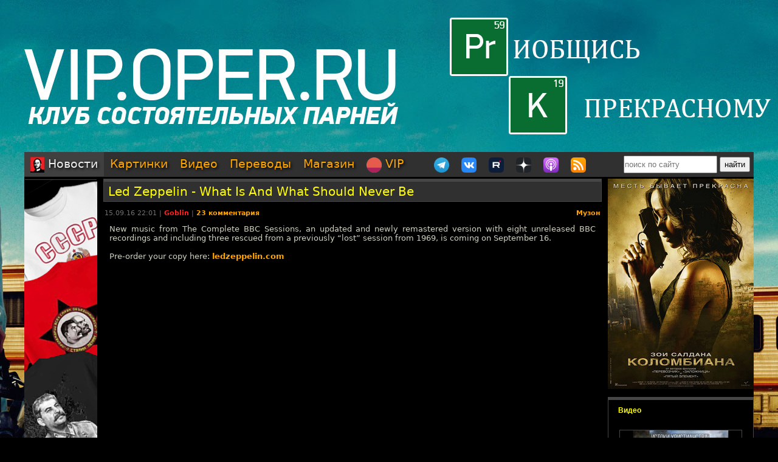

--- FILE ---
content_type: text/html; charset=utf-8
request_url: https://oper.ru/news/read.php?t=1051617986
body_size: 10047
content:
<?xml version="1.0" encoding="utf-8" ?>
<!DOCTYPE html PUBLIC "-//W3C//DTD XHTML 1.0 Strict//EN"
 "http://www.w3.org/TR/xhtml1/DTD/xhtml1-strict.dtd">
<html xmlns="http://www.w3.org/1999/xhtml" itemscope itemtype="http://schema.org" lang="ru">
<head>
	<meta http-equiv="Content-Type" content="text/html; charset=utf-8" />

	<meta property="og:site_name" content="Tynu40k Goblina"/>
	<meta property="fb:admins" content="1449234834"/>

	<meta name="twitter:card" content="summary"/>
	<meta name="twitter:site" content="@oper_ru"/>
	<meta name="twitter:creator" content="@goblin_oper"/>
	<meta name="twitter:url" content="https://oper.ru/news/read.php?t=1051617986"/>

	<title>Led Zeppelin - What Is And What Should Never Be - Tynu40k Goblina</title>
	<meta property="og:title" content="Led Zeppelin - What Is And What Should Never Be"/>
	<meta name="twitter:title" content="Led Zeppelin - What Is And What Should Never Be"/>
	<meta itemprop="name" content="Led Zeppelin - What Is And What Should Never Be"/>
	<meta property="og:image" content="http://img.youtube.com/vi/jrqMdja4eYs/0.jpg"/>
	<meta itemprop="image" content="http://img.youtube.com/vi/jrqMdja4eYs/0.jpg"/>
	<meta name="twitter:image" content="http://img.youtube.com/vi/jrqMdja4eYs/0.jpg"/>
	<meta property="article:author" content="Goblin"/>
	<meta property="article:published_time" content="2016-09-15T22:01:00"/>

	<meta name="description" content="New music from The Complete BBC Sessions, an updated and newly remastered version with eight unreleased BBC recordings and including three rescued from a previously “lost” session from 1969, is coming on September 16. 

Pre-order your copy here: ledzeppelin.com

" />
	<meta name="twitter:description" content="New music from The Complete BBC Sessions, an updated and newly remastered version with eight unreleased BBC recordings and including three rescued from a previously “lost” session from 1969, is coming on September 16. 

Pre-order your copy here: ledzeppelin.com

" />
	<meta name="keywords" content="Goblin Гоблин Tynu40k Тупичок переводы кино студия полный п божья искра братва и кольцо сорванные башни санитары подземелий синий фил опергеймер в цепких лапах" />
	<meta name="author" content="Goblin (Дмитрий Пучков goblin@oper.ru)" />

	<link rel="icon" type="image/png" href="/static/favicon.png" />
	<link rel="apple-touch-icon" href="/static/apple-touch-icon.png" />
	<link rel="alternate" href="https://oper.ru/rss" type="application/rss+xml" title="Новости" />
	<link rel="alternate" href="https://oper.ru/video.xml" type="application/rss+xml" title="Видео" />
	<link rel="alternate" href="https://oper.ru/audio.xml" type="application/rss+xml" title="Аудио" />
	<link rel="search" type="application/opensearchdescription+xml" title="Tynu40k Goblina" href="https://oper.ru/opensearch.xml" />

	<link rel="stylesheet" href="/css/site.css?v=040924" type="text/css" />


	<script type="text/javascript" src="/js/jquery-3.6.0.min.js"></script>
	<script type="text/javascript" src="/js/likely.js"></script>
	<script type="text/javascript" src="/js/comments.js"></script>
	<script type="text/javascript" src="/js/translit.js"></script>
	<script type="text/javascript" src="/js/jwplayer.js"></script>
	<script>jwplayer.key="Q+AHjGOR96DOlwCjxJjO9X6d/RWaNBrkSpZrwVAGQmE=";</script>
</head>

	
	<body bgcolor="#000000" style="background-image: url(/static/images/200422_vip.jpg); background-repeat: no-repeat; background-position: center top;"><a name="up"></a>
	<div id="wrapper">
	<div id="bglink" style="position: absolute; width: 100%; height: 2000px;"><a href="https://oper.ru/follow/vip0422" target="_blank"><div style="width: 100%; height: 100%;"></div></a></div>
	<div id="container" style="position: relative; margin: 0 auto; max-width: 1200px; padding: 0px 5px 5px 5px;">
		<div style="width: 100%; height: 245px; min-width: 1200px; text-align: center;"> 
		<a href="https://oper.ru/follow/vip0422" target="_blank"><img src="/static/images/blank.gif" width="1200" height="245" border="0"></a>
	</div>


	<table border="0" cellspacing="0" cellpadding="0" width="100%">
	<tr>
		<td colspan="3" nowrap>
		<div style="line-height:1px;font-size:1px;height:0px;width:1200px;">&nbsp;</div>
		<ul class="tablist">
			<li class="current"><a href="/"><img src="/static/images/menulogo.png" /> Новости</a></li>
			<li ><a href="/gallery/">Картинки</a></li>
			<li ><a href="/video/">Видео</a></li>
			<li ><a href="/trans/">Переводы</a></li>
			<li ><a href="https://oper.ru/follow/opershop" target="_blank">Магазин</a></li>

			<li style="margin-right: 30px;"><a href="https://vip.oper.ru" target="_blank"><img src="/static/images/sponsr-logo.png" title="Sponsr" height="25" width="25" /> VIP</a></li>

			<li><a href="https://t.me/oper_goblin" target="_blank"><img src="/static/images/telegram-logo.png" title="Telegram" height="25" width="25" /></a></li>
			<li><a href="https://vk.com/goblin_oper_ru" target="_blank"><img src="/static/images/vk-logo.png" title="ВКонтакте" height="25" width="25" /></a></li>
			<li><a href="https://rutube.ru/u/goblin/" target="_blank"><img src="/static/images/rutube-logo.png" title="Rutube" height="25" width="25" /></a></li>
			<li><a href="https://dzen.ru/goblin_oper" target="_blank"><img src="/static/images/zen-logo-2.png" title="Дзен" height="25" width="25" /></a></li>
						<li><a href="https://oper.ru/follow/ap" target="_blank"><img src="/static/images/apple-podcast-logo.png" title="Apple" height="25" width="25" /></a></li>
			<li><a href="https://pc.st/979533018" target="_blank"><img src="/static/images/rss-logo.png" title="Аудиоверсии" height="25" width="25" /></a></li>

			<li class="search">
				<form style="margin:0px;" action="/search"><input type="text" name="q" value="" placeholder="поиск по сайту" style="width: 150px; height: 25px;"> <input type="submit" value="найти" style="width: 50px; height: 25px;"></form>
			</li>
		</ul>
		</td>
	</tr>

	<tr>
		<td colspan="3" align="center" style="height: 3px;"></td>
	</tr>

	<tr valign="top">
		<td rowspan="2" width="120">
			<div id="left">
				<div class=banner><a href='https://opermayki.ru' target='_blank' rel='nofollow'><img src='/static/data/rennabs/4af387dd986a9baba3747446cbe0734f9e37f244.png' width='120' height='600' border='0' style='border: none;'></a></div>
								<div class="block">
					<h3><a href="/trans" target="_blank">Переводы</a></h3>
					<ul>
												<li>
							<a target="_blank" href="https://wink.rt.ru/media_items/94843595"><img src="https://oper.ru/static/wink/nc-poster1583317014148.jpg" alt="Блэйд" width="100" height="144" /></a><br>
							<a target="_blank" href="https://wink.rt.ru/media_items/94843595">Блэйд</a>
						</li>
												<li>
							<a target="_blank" href="https://wink.rt.ru/media_items/54885668"><img src="https://oper.ru/static/wink/nc-poster1565857447586.jpg?progressive=true" alt="Несносные боссы 2" width="100" height="144" /></a><br>
							<a target="_blank" href="https://wink.rt.ru/media_items/54885668">Несносные боссы 2</a>
						</li>
												<li>
							<a target="_blank" href="https://wink.rt.ru/media_items/92003537"><img src="https://oper.ru/static/wink/nc-poster1587647151742.jpg" alt="Сопрано" width="100" height="144" /></a><br>
							<a target="_blank" href="https://wink.rt.ru/media_items/92003537">Сопрано</a>
						</li>
												<li>
							<a target="_blank" href="https://wink.ru/media_items/141587163"><img src="https://oper.ru/static/wink/na_grebne_volny_503x726.jpg" alt="На гребне волны" width="100" height="144" /></a><br>
							<a target="_blank" href="https://wink.ru/media_items/141587163">На гребне волны</a>
						</li>
												<li>
							<a target="_blank" href="https://wink.rt.ru/media_items/103784040"><img src="https://oper.ru/static/wink/nc-poster1599547509389.jpg" alt="Убийца" width="100" height="144" /></a><br>
							<a target="_blank" href="https://wink.rt.ru/media_items/103784040">Убийца</a>
						</li>
												<li>
							<a target="_blank" href="https://wink.rt.ru/media_items/84590752"><img src="https://oper.ru/static/wink/nc-poster1568819186355.jpg" alt="Казино " width="100" height="144" /></a><br>
							<a target="_blank" href="https://wink.rt.ru/media_items/84590752">Казино </a>
						</li>
												<li>
							<a target="_blank" href="https://wink.rt.ru/media_items/101245897"><img src="https://oper.ru/static/wink/nc-poster1594212342977.jpg" alt="Двойной КОПец" width="100" height="144" /></a><br>
							<a target="_blank" href="https://wink.rt.ru/media_items/101245897">Двойной КОПец</a>
						</li>
											</ul>
				</div>
				
								<div class="block">
					<h3><a href="/follow/opershop" target="_blank">Магазин</a></h3>
					<ul>
												<li>
							<a target="_blank" href="https://book.opershop.ru/"><img width="100" src="/static/data/torture/b903145e81dab74940bc09a8798a858cde68eead.jpg" alt="Советские учебники 1940-50х годов" /></a><br>
							<a target="_blank" href="https://book.opershop.ru/">Советские учебники 1940-50х годов</a>
						</li>
												<li>
							<a target="_blank" href="https://opermayki.ru/"><img width="100" src="/static/data/torture/00b87e7a15db44a404c8540f35d1380395fc82a2.jpg" alt="Магазин ОПЕРМАЙКИ" /></a><br>
							<a target="_blank" href="https://opermayki.ru/">Магазин ОПЕРМАЙКИ</a>
						</li>
												<li>
							<a target="_blank" href="https://blades.opershop.ru/"><img width="100" src="/static/data/torture/c640dd532cba278b67d9ff03d4822fc8afb7de7e.jpg" alt="Империя ножей" /></a><br>
							<a target="_blank" href="https://blades.opershop.ru/">Империя ножей</a>
						</li>
											</ul>
				</div>
				


				
				

			</div>
		</td>
		<td height="0"></td>
		<td rowspan="2" width="240">
			<div id="right">

				<div class=banner><a href='https://oper.ru/follow/wi' target='_blank' rel='nofollow'><img src='/static/data/rennabs/917497.jpg' width='240' height='346' border='0' style='border: none;'></a></div>
				
				
								<div class="block">
					<h3><a href="/video/" target="_blank">Видео</h3>
					<ul>
												<li>
							<a target="_blank" href="/news/read.php?t=1051627858"><img src="https://oper.ru/video/thumb/christianity6.jpg" alt="Истоки христианства, часть 6: первые ереси" width="200" height="113" /></a>
							<a target="_blank" href="/news/read.php?t=1051627858">Истоки христианства, часть 6: первые ереси</a>
						</li>
												<li>
							<a target="_blank" href="/news/read.php?t=1051627857"><img src="https://oper.ru/video/thumb/interview_hazin11.jpg" alt="Михаил Хазин о политическом общаке и расколе американской элиты" width="200" height="113" /></a>
							<a target="_blank" href="/news/read.php?t=1051627857">Михаил Хазин о политическом общаке и расколе американской элиты</a>
						</li>
												<li>
							<a target="_blank" href="/news/read.php?t=1051627856"><img src="https://oper.ru/video/thumb/goblin_news_181.jpg" alt="Goblin News 181: блэкаут в Киеве, трагедия в роддоме, какая Гренландия?" width="200" height="113" /></a>
							<a target="_blank" href="/news/read.php?t=1051627856">Goblin News 181: блэкаут в Киеве, трагедия в роддоме, какая Гренландия?</a>
						</li>
												<li>
							<a target="_blank" href="/news/read.php?t=1051627855"><img src="https://oper.ru/video/thumb/eveningwithgoblin173.jpg" alt=""Налог на грех" в США, проблемы с Telegram и домашние ясли" width="200" height="113" /></a>
							<a target="_blank" href="/news/read.php?t=1051627855">"Налог на грех" в США, проблемы с Telegram и домашние ясли</a>
						</li>
												<li>
							<a target="_blank" href="/news/read.php?t=1051627854"><img src="https://oper.ru/video/thumb/interview_cruiservaryag2.jpg" alt="Подвиг крейсера «Варяг», часть 2" width="200" height="113" /></a>
							<a target="_blank" href="/news/read.php?t=1051627854">Подвиг крейсера «Варяг», часть 2</a>
						</li>
											</ul>
				</div>
				
								<div class="block">
					<h3><a href="/gallery/" target="_blank">Картинки</a></h3>
					<ul>
												<li>
							<a target="_blank" href="/gallery/view.php?t=1048756863"><img src="/static/data/gallery/t1048756863.jpg" alt="РВИО" width="200" height="150"/></a><br>
							<a target="_blank" href="/gallery/view.php?t=1048756863">РВИО</a>
						</li>
												<li>
							<a target="_blank" href="/gallery/view.php?t=1048756862"><img src="/static/data/gallery/t1048756862.jpg" alt="Беседа в РВИО" width="200" height="150"/></a><br>
							<a target="_blank" href="/gallery/view.php?t=1048756862">Беседа в РВИО</a>
						</li>
												<li>
							<a target="_blank" href="/gallery/view.php?t=1048756859"><img src="/static/data/gallery/t1048756859.jpg" alt="Трое в РВИО" width="200" height="150"/></a><br>
							<a target="_blank" href="/gallery/view.php?t=1048756859">Трое в РВИО</a>
						</li>
												<li>
							<a target="_blank" href="/gallery/view.php?t=1048756858"><img src="/static/data/gallery/t1048756858.jpg" alt="Премия общества Знание" width="200" height="150"/></a><br>
							<a target="_blank" href="/gallery/view.php?t=1048756858">Премия общества Знание</a>
						</li>
												<li>
							<a target="_blank" href="/gallery/view.php?t=1048756857"><img src="/static/data/gallery/t1048756857.jpg" alt="Премия общества Знание" width="200" height="150"/></a><br>
							<a target="_blank" href="/gallery/view.php?t=1048756857">Премия общества Знание</a>
						</li>
											</ul>
				</div>
				
				
				<script type="text/javascript" src="//vk.com/js/api/openapi.js?139"></script>
				<div id="vk_groups"></div>
				<script type="text/javascript">
				VK.Widgets.Group("vk_groups", { mode: 3, width: "240", color1: '303030', color2: 'E0E0E0', color3: 'FFA500' }, 3156562);
				</script>

			</div>
		</td>
	</tr>
	<tr valign="top">
		<td>
		<div id="middle">
		<!--content start -->

<h1><a href="/news/read.php?t=1051617986">Led Zeppelin - What Is And What Should Never Be</a></h1>

<dl>
	<dd>
		<table border="0" style="width: 100%">
		<tr valign="top">
			<td>
			<p class="meta">15.09.16 22:01 | <a href="javascript:vinfo('Goblin');" class="comments"><font color=#ff2020>Goblin</font></a> | <a class="comments" href="#comments">23 комментария</a></p>
			</td>
			<td align="right">
			<p class="meta"><noindex>
						<a class="comments" href="/news/?div=214">Музон</a>						</noindex></p>
			</td>
		</tr>
		</table>
		<div class="body">
			New music from The Complete BBC Sessions, an updated and newly remastered version with eight unreleased BBC recordings and including three rescued from a previously “lost” session from 1969, is coming on September 16. 

<br><br>Pre-order your copy here: <b><a href="http://www.ledzeppelin.com" target="_blank">ledzeppelin.com</a></b>

<br><br><center><iframe name="jrqMdja4eYs" width="640" height="360" src="https://www.youtube.com/embed/jrqMdja4eYs?rel=0" frameborder="0" allowfullscreen><img src="http://img.youtube.com/vi/jrqMdja4eYs/0.jpg"></iframe></center>
		</div>
	</dd>
</dl>

<br>

<div class="follows-channel follows-channel_vk"><div class="follows-channel__content">Вступай в нашу <a href="https://vk.com/goblin_oper_ru" target="_blank">группу ВКонтакте</a></div></div>



<script type="text/javascript">
function ac(id) 
{
	var t = document.getElementById('to' + id);
	if (t.innerText) {
		to = t.innerText;
	} else if (t.innerHTML) {
		to = t.innerHTML;
	}
	to = to.replace(/<[^>]+>/g, "");

	text = document.commentform.body.value;

	if (text.indexOf(to) == -1)
	{
		if (text.length > 0)
			text += "\n\n";
		text += to + "\n\n";

		document.commentform.body.value = text;
	}
	document.commentform.body.focus();
}

function qc(id) 
{

	var d = document.getElementById('quote' + id);
	if (!d) return;

	var quote = new String(get_selected());

	if (quote=='') 
	{
		alert("Сначала выдели нужный фрагмент текста, а потом жми.\n\nОверквотинг - зло!");
	} 
	else 
	{

		quote = quote.replace(/\r\n/g, "\n");
		quote = quote.replace(/\r/g, "\n");
		quote = quote.replace(/\n/g, "\n> ");

		if (quote.length>1000) 
		 quote = quote.substring(0, 1000) + "...";

		if (quote.match(/^\s*[^>]/)) quote = quote.replace(/^\s*/,'> ');
		quote = quote.replace(/\s*$/, '');

		var t = document.getElementById('to' + id);
		if (t.innerText) {
			to = t.innerText;
		} else if (t.innerHTML) {
			to = t.innerHTML;
		}
		to = to.replace(/<[^>]+>/g, "");

		text = document.commentform.body.value;
		
		if (text.indexOf(to) == -1)
		{
			if (text.length > 0)
				text += "\n\n";
			text += to;
		}
		text += "\n\n" + quote + "\n\n";

		document.commentform.body.value = text;
		document.commentform.body.focus();
	}

}
</script>


<br>

<a name=comments></a>

<table border="0" width="100%" cellspacing="0" cellpadding="0">
<tr valign="middle">
<td><font size=4 color=#ffffff><b>Комментарии</b></font></td>
<td align="right"><div class="recommend"><strong>Goblin рекомендует</strong><span></span>
	
<a href="https://megagroup.ru/base_shop" rel="nofollow" target="_blank" title="Goblin рекомендует создать интернет магазин в megagroup.ru">создать интернет магазин</a> в megagroup.ru
</tr>
</table>

<br><br>

<table width=100% border=0 cellspacing=0 cellpadding=0>
<tr valign="middle">
	<td><font size=2><b>cтраницы: 1</b></font></td>
	
	<td align="right"><font size=2><b>всего: 23</b></font></td>
</tr>
</table>

<br>

<a name="1"></a>
<table class="comment" width="100%" bgcolor="#303030">
<tr>
<td valign=top width=15% class=text13>
	<a rel="nofollow" style="text-decoration: none;" href="javascript:vinfo('DeathSquirell');" title="Показать информацию о пользователе">
		<font size=2 color=#c5c5c5><b>DeathSquirell</b></font>
		</a>
			<div id="to1" style="display: none;">Кому: DeathSquirell, #1</div>
</td>
<td valign=top width=85%>
	<table border=0 cellspacing=0 cellpadding=0 width=100%><tr>
		<td align=left>
			<span class=text13><span class=posted>отправлено 15.09.16 22:25</span>		</td>
		<td align=right class=text13><a href=#1># 1</a></td>
	</tr>
	</table>
	<hr color=#505050 size=1 noshade>
	<br><font size=2 class=verdana><div id="quote1">Как правильно перевести: "что есть и чего не должно быть"?</div><br><br></font>
</td>
</tr>
</table>
<a name="2"></a>
<table class="comment" width="100%" bgcolor="#404040">
<tr>
<td valign=top width=15% class=text13>
	<a rel="nofollow" style="text-decoration: none;" href="javascript:vinfo('Настоящий Индеец');" title="Показать информацию о пользователе">
		<font size=2 color=#c5c5c5><b>Настоящий Индеец</b></font>
		</a>
			<div id="to2" style="display: none;">Кому: Настоящий Индеец, #2</div>
</td>
<td valign=top width=85%>
	<table border=0 cellspacing=0 cellpadding=0 width=100%><tr>
		<td align=left>
			<span class=text13><span class=posted>отправлено 15.09.16 22:25</span>		</td>
		<td align=right class=text13><a href=#2># 2</a></td>
	</tr>
	</table>
	<hr color=#505050 size=1 noshade>
	<br><font size=2 class=verdana><div id="quote2">На мой взгляд интересней альбомной версии. Но мне больше The Lemon Song нравится. Джон Пол Джонс там прекрасен.</div><br><br></font>
</td>
</tr>
</table>
<a name="3"></a>
<table class="comment" width="100%" bgcolor="#303030">
<tr>
<td valign=top width=15% class=text13>
	<a rel="nofollow" style="text-decoration: none;" href="javascript:vinfo('021й');" title="Показать информацию о пользователе">
		<font size=2 color=#ffa519><b>021й</b></font>
		</a>
			<div id="to3" style="display: none;">Кому: 021й, #3</div>
</td>
<td valign=top width=85%>
	<table border=0 cellspacing=0 cellpadding=0 width=100%><tr>
		<td align=left>
			<span class=text13><span class=posted>отправлено 15.09.16 22:44</span>		</td>
		<td align=right class=text13><a href=#3># 3</a></td>
	</tr>
	</table>
	<hr color=#505050 size=1 noshade>
	<br><font size=2 class=verdana><div id="quote3">одна из любимых<br><br>следом обычно надо bring it on home включать</div><br><br></font>
</td>
</tr>
</table>
<a name="4"></a>
<table class="comment" width="100%" bgcolor="#404040">
<tr>
<td valign=top width=15% class=text13>
	<a rel="nofollow" style="text-decoration: none;" href="javascript:vinfo('Сын кузнеца');" title="Показать информацию о пользователе">
		<font size=2 color=#ffffff><b>Сын кузнеца</b></font>
		</a>
			<div id="to4" style="display: none;">Кому: Сын кузнеца, #4</div>
</td>
<td valign=top width=85%>
	<table border=0 cellspacing=0 cellpadding=0 width=100%><tr>
		<td align=left>
			<span class=text13><span class=posted>отправлено 15.09.16 23:40</span>		</td>
		<td align=right class=text13><a href=#4># 4</a></td>
	</tr>
	</table>
	<hr color=#505050 size=1 noshade>
	<br><font size=2 class=verdana><div id="quote4">AvesSSome!<br><br>Я должен быть первым'с!<br><a rel="nofollow" target="_blank" href="https://www.youtube.com/watch?v=_kdxW-rfIn0">https://www.youtube.com/watch?v=_kdxW-rfIn0</a></div><br><br></font>
</td>
</tr>
</table>
<a name="5"></a>
<table class="comment" width="100%" bgcolor="#303030">
<tr>
<td valign=top width=15% class=text13>
	<a rel="nofollow" style="text-decoration: none;" href="javascript:vinfo('AV_Frolov');" title="Показать информацию о пользователе">
		<font size=2 color=#c5c5c5><b>AV_Frolov</b></font>
		</a>
			<div id="to5" style="display: none;">Кому: AV_Frolov, #5</div>
</td>
<td valign=top width=85%>
	<table border=0 cellspacing=0 cellpadding=0 width=100%><tr>
		<td align=left>
			<span class=text13><span class=posted>отправлено 16.09.16 03:27</span>		</td>
		<td align=right class=text13><a href=#5># 5</a></td>
	</tr>
	</table>
	<hr color=#505050 size=1 noshade>
	<br><font size=2 class=verdana><div id="quote5">and if you listen very hard... \m/</div><br><br></font>
</td>
</tr>
</table>
<a name="6"></a>
<table class="comment" width="100%" bgcolor="#404040">
<tr>
<td valign=top width=15% class=text13>
	<a rel="nofollow" style="text-decoration: none;" href="javascript:vinfo('Bill Gates');" title="Показать информацию о пользователе">
		<font size=2 color=#c5c5c5><b>Bill Gates</b></font>
		</a>
			<div id="to6" style="display: none;">Кому: Bill Gates, #6</div>
</td>
<td valign=top width=85%>
	<table border=0 cellspacing=0 cellpadding=0 width=100%><tr>
		<td align=left>
			<span class=text13><span class=posted>отправлено 16.09.16 03:27</span>		</td>
		<td align=right class=text13><a href=#6># 6</a></td>
	</tr>
	</table>
	<hr color=#505050 size=1 noshade>
	<br><font size=2 class=verdana><div id="quote6">Когда Гоблина увидел в 90-х, не думал никак, что он LZ слушает так уж (я фанат вообще, LZ number 1 для меня был и есть для 90-х даже, да и сейчас много где)</div><br><br></font>
</td>
</tr>
</table>
<a name="7"></a>
<table class="comment" width="100%" bgcolor="#303030">
<tr>
<td valign=top width=15% class=text13>
	<a rel="nofollow" style="text-decoration: none;" href="javascript:vinfo('Bill Gates');" title="Показать информацию о пользователе">
		<font size=2 color=#c5c5c5><b>Bill Gates</b></font>
		</a>
			<div id="to7" style="display: none;">Кому: Bill Gates, #7</div>
</td>
<td valign=top width=85%>
	<table border=0 cellspacing=0 cellpadding=0 width=100%><tr>
		<td align=left>
			<span class=text13><span class=posted>отправлено 16.09.16 03:27</span>		</td>
		<td align=right class=text13><a href=#7># 7</a></td>
	</tr>
	</table>
	<hr color=#505050 size=1 noshade>
	<br><font size=2 class=verdana><div id="quote7">к предыдущему — услышал конечно же</div><br><br></font>
</td>
</tr>
</table>
<a name="8"></a>
<table class="comment" width="100%" bgcolor="#404040">
<tr>
<td valign=top width=15% class=text13>
	<a rel="nofollow" style="text-decoration: none;" href="javascript:vinfo('Bill Gates');" title="Показать информацию о пользователе">
		<font size=2 color=#c5c5c5><b>Bill Gates</b></font>
		</a>
			<div id="to8" style="display: none;">Кому: Bill Gates, #8</div>
</td>
<td valign=top width=85%>
	<table border=0 cellspacing=0 cellpadding=0 width=100%><tr>
		<td align=left>
			<span class=text13><span class=posted>отправлено 16.09.16 03:27</span>		</td>
		<td align=right class=text13><a href=#8># 8</a></td>
	</tr>
	</table>
	<hr color=#505050 size=1 noshade>
	<br><font size=2 class=verdana><div id="quote8">Кому: DeathSquirell, <a href='read.php?t=1051617986#1'>#1</a><br><br><span class=quoted>&gt; &gt; Как правильно перевести: "что есть и чего не должно быть"?</span><br><br>Так и есть.<br>Ну там может по Пушкину — Что и какое не должно</div><br><br></font>
</td>
</tr>
</table>
<a name="9"></a>
<table class="comment" width="100%" bgcolor="#303030">
<tr>
<td valign=top width=15% class=text13>
	<a rel="nofollow" style="text-decoration: none;" href="javascript:vinfo('Usik');" title="Показать информацию о пользователе">
		<font size=2 color=#c5c5c5><b>Usik</b></font>
		</a>
			<div id="to9" style="display: none;">Кому: Usik, #9</div>
</td>
<td valign=top width=85%>
	<table border=0 cellspacing=0 cellpadding=0 width=100%><tr>
		<td align=left>
			<span class=text13><span class=posted>отправлено 16.09.16 03:28</span>		</td>
		<td align=right class=text13><a href=#9># 9</a></td>
	</tr>
	</table>
	<hr color=#505050 size=1 noshade>
	<br><font size=2 class=verdana><div id="quote9">Нормал, но No Quarter - намба ван!</div><br><br></font>
</td>
</tr>
</table>
<a name="10"></a>
<table class="comment" width="100%" bgcolor="#404040">
<tr>
<td valign=top width=15% class=text13>
	<a rel="nofollow" style="text-decoration: none;" href="javascript:vinfo('Parachute');" title="Показать информацию о пользователе">
		<font size=2 color=#c5c5c5><b>Parachute</b></font>
		</a>
			<div id="to10" style="display: none;">Кому: Parachute, #10</div>
</td>
<td valign=top width=85%>
	<table border=0 cellspacing=0 cellpadding=0 width=100%><tr>
		<td align=left>
			<span class=text13><span class=posted>отправлено 16.09.16 03:28</span>		</td>
		<td align=right class=text13><a href=#10># 10</a></td>
	</tr>
	</table>
	<hr color=#505050 size=1 noshade>
	<br><font size=2 class=verdana><div id="quote10">Спасибо за отличный клип!</div><br><br></font>
</td>
</tr>
</table>
<a name="11"></a>
<table class="comment" width="100%" bgcolor="#303030">
<tr>
<td valign=top width=15% class=text13>
	<a rel="nofollow" style="text-decoration: none;" href="javascript:vinfo('PAPAHOHI');" title="Показать информацию о пользователе">
		<font size=2 color=#c5c5c5><b>PAPAHOHI</b></font>
		</a>
			<div id="to11" style="display: none;">Кому: PAPAHOHI, #11</div>
</td>
<td valign=top width=85%>
	<table border=0 cellspacing=0 cellpadding=0 width=100%><tr>
		<td align=left>
			<span class=text13><span class=posted>отправлено 16.09.16 03:33</span>		</td>
		<td align=right class=text13><a href=#11># 11</a></td>
	</tr>
	</table>
	<hr color=#505050 size=1 noshade>
	<br><font size=2 class=verdana><div id="quote11">Читаю сейчас "Led Zeppelin. Когда титаны ступали по земле." Мика Уолла.<br>Я уже когда-то удивлялся, что о группе известно практически всё, <br>а новые книжки всё выходят и выходят.</div><br><br></font>
</td>
</tr>
</table>
<a name="12"></a>
<table class="comment" width="100%" bgcolor="#404040">
<tr>
<td valign=top width=15% class=text13>
	<a rel="nofollow" style="text-decoration: none;" href="javascript:vinfo('Mixazoid');" title="Показать информацию о пользователе">
		<font size=2 color=#c5c5c5><b>Mixazoid</b></font>
		</a>
			<div id="to12" style="display: none;">Кому: Mixazoid, #12</div>
</td>
<td valign=top width=85%>
	<table border=0 cellspacing=0 cellpadding=0 width=100%><tr>
		<td align=left>
			<span class=text13><span class=posted>отправлено 16.09.16 08:50</span>		</td>
		<td align=right class=text13><a href=#12># 12</a></td>
	</tr>
	</table>
	<hr color=#505050 size=1 noshade>
	<br><font size=2 class=verdana><div id="quote12">Дмитрий Юрьевич, вот Вы всё говорите - "наверно старый стал, чего то не понимаю" и т. п. Пока не забываете о LZ, и другим напоминаете, ничего вы не старый, и всё правильно понимаете :) Что, собственно всех касается, кто фишку сечёт. :)</div><br><br></font>
</td>
</tr>
</table>
<a name="13"></a>
<table class="comment" width="100%" bgcolor="#303030">
<tr>
<td valign=top width=15% class=text13>
	<a rel="nofollow" style="text-decoration: none;" href="javascript:vinfo('саоавиа');" title="Показать информацию о пользователе">
		<font size=2 color=#c5c5c5><b>саоавиа</b></font>
		</a>
			<div id="to13" style="display: none;">Кому: саоавиа, #13</div>
</td>
<td valign=top width=85%>
	<table border=0 cellspacing=0 cellpadding=0 width=100%><tr>
		<td align=left>
			<span class=text13><span class=posted>отправлено 16.09.16 08:59</span>		</td>
		<td align=right class=text13><a href=#13># 13</a></td>
	</tr>
	</table>
	<hr color=#505050 size=1 noshade>
	<br><font size=2 class=verdana><div id="quote13">Кому: Сын кузнеца, <a href='read.php?t=1051617986#4'>#4</a><br><br><span class=quoted>&gt; Я должен быть первым'с! </span><br><span class=quoted>&gt; <a rel="nofollow" target="_blank" href="https://www.youtube.com/watch?v=_kdxW-rfIn0">https://www.youtube.com/watch?v=_kdxW-rfIn0</a></span><br><span class=quoted>&gt;</span><br><br>Прям снял с языка, гы-гы.</div><br><br></font>
</td>
</tr>
</table>
<a name="14"></a>
<table class="comment" width="100%" bgcolor="#404040">
<tr>
<td valign=top width=15% class=text13>
	<a rel="nofollow" style="text-decoration: none;" href="javascript:vinfo('accosun');" title="Показать информацию о пользователе">
		<font size=2 color=#c5c5c5><b>accosun</b></font>
		</a>
			<div id="to14" style="display: none;">Кому: accosun, #14</div>
</td>
<td valign=top width=85%>
	<table border=0 cellspacing=0 cellpadding=0 width=100%><tr>
		<td align=left>
			<span class=text13><span class=posted>отправлено 16.09.16 11:26</span>		</td>
		<td align=right class=text13><a href=#14># 14</a></td>
	</tr>
	</table>
	<hr color=#505050 size=1 noshade>
	<br><font size=2 class=verdana><div id="quote14">Слушаю с конца 80-х их, и до сих пор балдею.. Классика, по-другому и не скажешь</div><br><br></font>
</td>
</tr>
</table>
<a name="15"></a>
<table class="comment" width="100%" bgcolor="#303030">
<tr>
<td valign=top width=15% class=text13>
	<a rel="nofollow" style="text-decoration: none;" href="javascript:vinfo('Curb');" title="Показать информацию о пользователе">
		<font size=2 color=#ffffff><b>Curb</b></font>
		</a>
			<div id="to15" style="display: none;">Кому: Curb, #15</div>
</td>
<td valign=top width=85%>
	<table border=0 cellspacing=0 cellpadding=0 width=100%><tr>
		<td align=left>
			<span class=text13><span class=posted>отправлено 16.09.16 12:09</span>		</td>
		<td align=right class=text13><a href=#15># 15</a></td>
	</tr>
	</table>
	<hr color=#505050 size=1 noshade>
	<br><font size=2 class=verdana><div id="quote15">Класс...</div><br><br></font>
</td>
</tr>
</table>
<a name="16"></a>
<table class="comment" width="100%" bgcolor="#404040">
<tr>
<td valign=top width=15% class=text13>
	<a rel="nofollow" style="text-decoration: none;" href="javascript:vinfo('kanskii');" title="Показать информацию о пользователе">
		<font size=2 color=#c5c5c5><b>kanskii</b></font>
		</a>
			<div id="to16" style="display: none;">Кому: kanskii, #16</div>
</td>
<td valign=top width=85%>
	<table border=0 cellspacing=0 cellpadding=0 width=100%><tr>
		<td align=left>
			<span class=text13><span class=posted>отправлено 16.09.16 14:10</span>		</td>
		<td align=right class=text13><a href=#16># 16</a></td>
	</tr>
	</table>
	<hr color=#505050 size=1 noshade>
	<br><font size=2 class=verdana><div id="quote16">Мне вот интересно, старшой всегда говорит, что музыкальный вкус - он с подросткового возраста неизменным по сути остается, типа, что в детстве слушал, то и всю жизнь слушать будешь. Я вот малой фанател по Раммштайн, АС/ДС, музыки, на мой взгдяд, довольно простой, а монстров, вроде Цеппелин и Пинк Флойд на дух не переносил. А после 25-ти как проперло на творчество последних, что остальная музыка уже особо всерьез не воспринимается, настолько мощное воздействие оказало на мозг.</div><br><br></font>
</td>
</tr>
</table>
<a name="17"></a>
<table class="comment" width="100%" bgcolor="#303030">
<tr>
<td valign=top width=15% class=text13>
	<a rel="nofollow" style="text-decoration: none;" href="javascript:vinfo('Dmitry_Parenkin');" title="Показать информацию о пользователе">
		<font size=2 color=#ffffff><b>Dmitry_Parenkin</b></font>
		</a>
			<div id="to17" style="display: none;">Кому: Dmitry_Parenkin, #17</div>
</td>
<td valign=top width=85%>
	<table border=0 cellspacing=0 cellpadding=0 width=100%><tr>
		<td align=left>
			<span class=text13><span class=posted>отправлено 16.09.16 14:18</span>		</td>
		<td align=right class=text13><a href=#17># 17</a></td>
	</tr>
	</table>
	<hr color=#505050 size=1 noshade>
	<br><font size=2 class=verdana><div id="quote17">Ещё и Metallica новый альбом закончили: "Hardwired...to Self-Destruct" (AVAILABLE EVERYWHERE ON NOVEMBER 18)<br><a rel="nofollow" target="_blank" href="https://metallica.com/blog/news/432106/hardwired-deluxe-sets-update">https://metallica.com/blog/news/432106/hardwired-deluxe-sets-update</a></div><br><br></font>
</td>
</tr>
</table>
<a name="18"></a>
<table class="comment" width="100%" bgcolor="#404040">
<tr>
<td valign=top width=15% class=text13>
	<a rel="nofollow" style="text-decoration: none;" href="javascript:vinfo('-SandmaN-');" title="Показать информацию о пользователе">
		<font size=2 color=#c5c5c5><b>-SandmaN-</b></font>
		</a>
			<div id="to18" style="display: none;">Кому: -SandmaN-, #18</div>
</td>
<td valign=top width=85%>
	<table border=0 cellspacing=0 cellpadding=0 width=100%><tr>
		<td align=left>
			<span class=text13><span class=posted>отправлено 16.09.16 17:55</span>		</td>
		<td align=right class=text13><a href=#18># 18</a></td>
	</tr>
	</table>
	<hr color=#505050 size=1 noshade>
	<br><font size=2 class=verdana><div id="quote18">LZ это мощь. Обожаю их.</div><br><br></font>
</td>
</tr>
</table>
<a name="19"></a>
<table class="comment" width="100%" bgcolor="#303030">
<tr>
<td valign=top width=15% class=text13>
	<a rel="nofollow" style="text-decoration: none;" href="javascript:vinfo('-SandmaN-');" title="Показать информацию о пользователе">
		<font size=2 color=#c5c5c5><b>-SandmaN-</b></font>
		</a>
			<div id="to19" style="display: none;">Кому: -SandmaN-, #19</div>
</td>
<td valign=top width=85%>
	<table border=0 cellspacing=0 cellpadding=0 width=100%><tr>
		<td align=left>
			<span class=text13><span class=posted>отправлено 16.09.16 18:05</span>		</td>
		<td align=right class=text13><a href=#19># 19</a></td>
	</tr>
	</table>
	<hr color=#505050 size=1 noshade>
	<br><font size=2 class=verdana><div id="quote19">Кому: Dmitry_Parenkin, <a href='read.php?t=1051617986#17'>#17</a><br><br><span class=quoted>&gt; Ещё и Metallica новый альбом закончили</span><br>Ну и метлу конечно ждём, с нетерпением.</div><br><br></font>
</td>
</tr>
</table>
<a name="20"></a>
<table class="comment" width="100%" bgcolor="#404040">
<tr>
<td valign=top width=15% class=text13>
	<a rel="nofollow" style="text-decoration: none;" href="javascript:vinfo('Сын кузнеца');" title="Показать информацию о пользователе">
		<font size=2 color=#ffffff><b>Сын кузнеца</b></font>
		</a>
			<div id="to20" style="display: none;">Кому: Сын кузнеца, #20</div>
</td>
<td valign=top width=85%>
	<table border=0 cellspacing=0 cellpadding=0 width=100%><tr>
		<td align=left>
			<span class=text13><span class=posted>отправлено 16.09.16 21:23</span>		</td>
		<td align=right class=text13><a href=#20># 20</a></td>
	</tr>
	</table>
	<hr color=#505050 size=1 noshade>
	<br><font size=2 class=verdana><div id="quote20">"Чё не пАём, ребята?..." (с)</div><br><br></font>
</td>
</tr>
</table>
<a name="21"></a>
<table class="comment" width="100%" bgcolor="#303030">
<tr>
<td valign=top width=15% class=text13>
	<a rel="nofollow" style="text-decoration: none;" href="javascript:vinfo('Настоящий Индеец');" title="Показать информацию о пользователе">
		<font size=2 color=#c5c5c5><b>Настоящий Индеец</b></font>
		</a>
			<div id="to21" style="display: none;">Кому: Настоящий Индеец, #21</div>
</td>
<td valign=top width=85%>
	<table border=0 cellspacing=0 cellpadding=0 width=100%><tr>
		<td align=left>
			<span class=text13><span class=posted>отправлено 16.09.16 23:59</span>		</td>
		<td align=right class=text13><a href=#21># 21</a></td>
	</tr>
	</table>
	<hr color=#505050 size=1 noshade>
	<br><font size=2 class=verdana><div id="quote21">Кому: kanskii, <a href='read.php?t=1051617986#16'>#16</a><br><br><span class=quoted>&gt; А после 25-ти как проперло на творчество последних, что остальная музыка уже особо всерьез не воспринимается, настолько мощное воздействие оказало на мозг.</span><br><br>Я лет в 30 плотно подсел на Jethro Tull и Yes. До сих пор слушаю с удовольствием, при этом не забывая Зеппелин, Перпл и Хендрикса. Да и много чего вообще, в том числе и ACDC и, например, Stray Cats</div><br><br></font>
</td>
</tr>
</table>
<a name="22"></a>
<table class="comment" width="100%" bgcolor="#404040">
<tr>
<td valign=top width=15% class=text13>
	<a rel="nofollow" style="text-decoration: none;" href="javascript:vinfo('Kycm');" title="Показать информацию о пользователе">
		<font size=2 color=#c5c5c5><b>Kycm</b></font>
		</a>
			<div id="to22" style="display: none;">Кому: Kycm, #22</div>
</td>
<td valign=top width=85%>
	<table border=0 cellspacing=0 cellpadding=0 width=100%><tr>
		<td align=left>
			<span class=text13><span class=posted>отправлено 17.09.16 21:22</span>		</td>
		<td align=right class=text13><a href=#22># 22</a></td>
	</tr>
	</table>
	<hr color=#505050 size=1 noshade>
	<br><font size=2 class=verdana><div id="quote22">две пластинки в децтве было, архив популярной музыки Лед Цеппелин и Дип Папл. лет 9-10 было когда открыл их для себя. Божественно, а Лестница величайшая песТня всех времен!!</div><br><br></font>
</td>
</tr>
</table>
<a name="23"></a>
<table class="comment" width="100%" bgcolor="#303030">
<tr>
<td valign=top width=15% class=text13>
	<a rel="nofollow" style="text-decoration: none;" href="javascript:vinfo('Voltuzik');" title="Показать информацию о пользователе">
		<font size=2 color=#c5c5c5><b>Voltuzik</b></font>
		</a>
			<div id="to23" style="display: none;">Кому: Voltuzik, #23</div>
</td>
<td valign=top width=85%>
	<table border=0 cellspacing=0 cellpadding=0 width=100%><tr>
		<td align=left>
			<span class=text13><span class=posted>отправлено 18.09.16 19:46</span>		</td>
		<td align=right class=text13><a href=#23># 23</a></td>
	</tr>
	</table>
	<hr color=#505050 size=1 noshade>
	<br><font size=2 class=verdana><div id="quote23">Пейч неплохо отжигал  еще в Screaming Lord Sutch.<br><br>Кому: Настоящий Индеец, <a href='read.php?t=1051617986#21'>#21</a><br><br><span class=quoted>&gt; при этом не забывая Зеппелин, Перпл и Хендрикса</span><br><br>Как и UFO, Grand Funk, The Gun, ELP и т.д.</div><br><br></font>
</td>
</tr>
</table>

<br>

<table width=100% border=0 cellspacing=0 cellpadding=0>
<tr>
	<td><font size=2><b>cтраницы: 1</b></font></td>
	<td align="right"><font size=2><b>всего: 23</b></font></td>
</tr>
</table>


<br>


		<!--content end -->
		</div>
		</td>
	</tr>

	<tr>
		<td></td>
		<td class="bottombanners">
				</td>
		<td></td>
	</tr>

	<tr>
		<td colspan="3"><hr style="margin-top: 10px; margin-bottom: 10px;" size="1" color="#303030" noshade="noshade"></td>
	</tr>
	<tr>
		<td colspan="3">
			<div style="padding: 0 30px 11px; background: transparent;">
			<table width="100%" border="0" cellspacing="0" cellpadding="0">
			<tr>
				<td width="20%" valign="top">
				<p class="bottomh">разделы</p>
				<p class="bottomp"><a href="/">Новости</a></p>
				<p class="bottomp"><a href="/gallery">Картинки</a></p>
				<p class="bottomp"><a href="/video">Видео</a></p>
				<p class="bottomp"><a href="/trans">Переводы</a></p>
				<p class="bottomp"><a href="https://oper.ru/follow/opershop">Опершоп</a></p>
				<p class="bottomp"><a href="https://vip.oper.ru/">VIP клуб</a></p>
				</td>

				<td width="20%" valign="top">
				<p class="bottomh">видео</p>
				<p class="bottomp"><a target="_blank" href="https://vk.com/video/@goblin_oper_ru">Видео в Контакте</a></p>
				<p class="bottomp"><a target="_blank" href="https://rutube.ru/u/goblin/">Канал на Rutube</a></p>
				<p class="bottomp"><a target="_blank" href="https://dzen.ru/goblin_oper">Канал в Дзен</a></p>
								<p class="bottomp"><a target="_blank" href="https://podcasts.apple.com/ru/podcast/tynu40k-goblina/id388149583">Видео в Apple Podcasts</a></p>
				<p class="bottomp"><a target="_blank" href="https://music.yandex.ru/album/6408449">Подкаст в Яндекс.Музыка</a></p>
				</td>


				<td width="20%" valign="top">
				<p class="bottomh">соцсети</p>
				<p class="bottomp"><a target="_blank" href="https://t.me/oper_goblin">Канал в Telegram</a></p>
				<p class="bottomp"><a target="_blank" href="https://vk.com/goblin_oper_ru">Группа в Контакте</a></p>
				<p class="bottomp"><a target="_blank" href="https://vk.com/goblin">Гоблин в Контакте</a></p>
				<p class="bottomp"><a target="_blank" href="https://pikabu.ru/community/goblin">Гоблин на Пикабу</a></p>
				<p class="bottomp"><a target="_blank" href="https://vk.com/goblin_radio">Радио Sputnik</a></p>
				</td>

				<td valign="top">
				<p class="bottomh">реклама</p>
				<p class="bottomp"><a target="_blank" href="https://wink.ru/collections/218">Фильмы в переводе Гоблина</a></p>
				<p class="bottomp"><a target="_blank" href="https://www.litres.ru/dmitriy-puchkov/">Аудиокниги на ЛитРес</a></p>
				<p class="bottomp"><a target="_blank" href="#" onClick="this.href='htt'+'ps://'+'megagroup.'+'ru/';">Разработка сайтов Megagroup.ru</a></p>				</td>
			</tr>
			</table>
			</div>
		</td>
	</tr>
	<tr>
		<td colspan="3"><hr style="margin-top: 10px; margin-bottom: 10px;" size="1" color="#303030" noshade="noshade"></td>
	</tr>
	<tr>
		<td colspan="3"><p class="bottomh">Goblin EnterTorMent &copy;</span> | <a href=mailto:goblin@oper.ru>заслать письмо</a> | <a href=#up>цурюк</a></p></td>
	</tr>
	</table>



<!-- Matomo -->
<script>
var _paq = window._paq = window._paq || [];
_paq.push(['trackPageView']);
_paq.push(['enableLinkTracking']);
(function() {
	var u="//stat.oper.ru/";
	_paq.push(['setTrackerUrl', u+'matomo.php']);
	_paq.push(['setSiteId', '1']);
	var d=document, g=d.createElement('script'), s=d.getElementsByTagName('script')[0];
	g.async=true; g.src=u+'matomo.js'; s.parentNode.insertBefore(g,s);
})();
</script>
<!-- End Matomo Code -->



<script>(function(){function c(){var b=a.contentDocument||a.contentWindow.document;if(b){var d=b.createElement('script');d.innerHTML="window.__CF$cv$params={r:'9c14f8e67912984a',t:'MTc2ODk3OTIyMQ=='};var a=document.createElement('script');a.src='/cdn-cgi/challenge-platform/scripts/jsd/main.js';document.getElementsByTagName('head')[0].appendChild(a);";b.getElementsByTagName('head')[0].appendChild(d)}}if(document.body){var a=document.createElement('iframe');a.height=1;a.width=1;a.style.position='absolute';a.style.top=0;a.style.left=0;a.style.border='none';a.style.visibility='hidden';document.body.appendChild(a);if('loading'!==document.readyState)c();else if(window.addEventListener)document.addEventListener('DOMContentLoaded',c);else{var e=document.onreadystatechange||function(){};document.onreadystatechange=function(b){e(b);'loading'!==document.readyState&&(document.onreadystatechange=e,c())}}}})();</script><script defer src="https://static.cloudflareinsights.com/beacon.min.js/vcd15cbe7772f49c399c6a5babf22c1241717689176015" integrity="sha512-ZpsOmlRQV6y907TI0dKBHq9Md29nnaEIPlkf84rnaERnq6zvWvPUqr2ft8M1aS28oN72PdrCzSjY4U6VaAw1EQ==" data-cf-beacon='{"version":"2024.11.0","token":"5984bd552ca345008f978d8566d36fde","server_timing":{"name":{"cfCacheStatus":true,"cfEdge":true,"cfExtPri":true,"cfL4":true,"cfOrigin":true,"cfSpeedBrain":true},"location_startswith":null}}' crossorigin="anonymous"></script>
</body>
</html>
